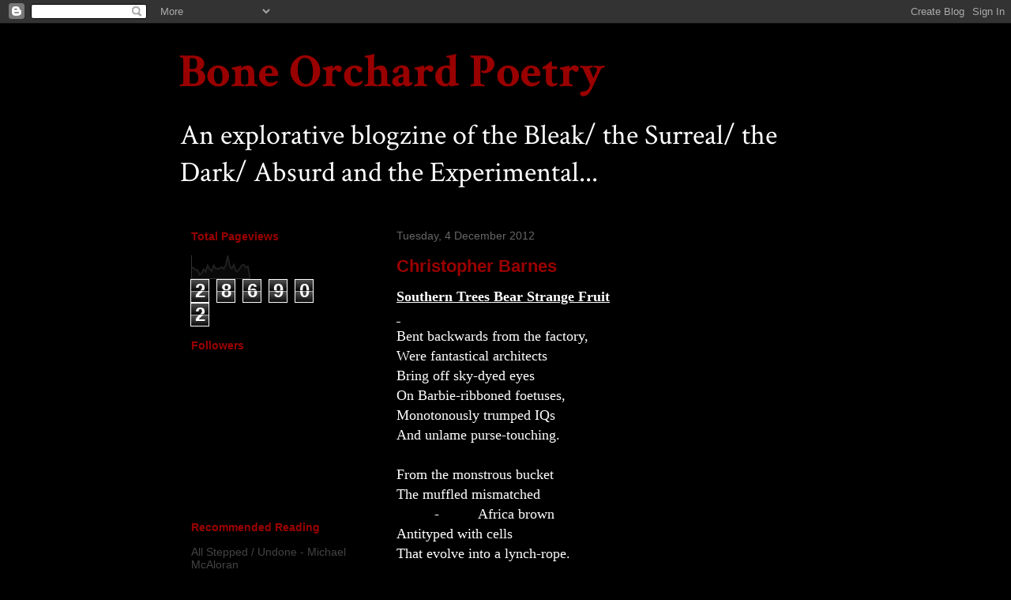

--- FILE ---
content_type: text/html; charset=UTF-8
request_url: http://boneorchardpoetry.blogspot.com/2012/12/christopher-barnes.html
body_size: 15215
content:
<!DOCTYPE html>
<html class='v2' dir='ltr' lang='en-GB'>
<head>
<link href='https://www.blogger.com/static/v1/widgets/4128112664-css_bundle_v2.css' rel='stylesheet' type='text/css'/>
<meta content='width=1100' name='viewport'/>
<meta content='text/html; charset=UTF-8' http-equiv='Content-Type'/>
<meta content='blogger' name='generator'/>
<link href='http://boneorchardpoetry.blogspot.com/favicon.ico' rel='icon' type='image/x-icon'/>
<link href='http://boneorchardpoetry.blogspot.com/2012/12/christopher-barnes.html' rel='canonical'/>
<link rel="alternate" type="application/atom+xml" title="Bone Orchard Poetry - Atom" href="http://boneorchardpoetry.blogspot.com/feeds/posts/default" />
<link rel="alternate" type="application/rss+xml" title="Bone Orchard Poetry - RSS" href="http://boneorchardpoetry.blogspot.com/feeds/posts/default?alt=rss" />
<link rel="service.post" type="application/atom+xml" title="Bone Orchard Poetry - Atom" href="https://www.blogger.com/feeds/685279960790837758/posts/default" />

<link rel="alternate" type="application/atom+xml" title="Bone Orchard Poetry - Atom" href="http://boneorchardpoetry.blogspot.com/feeds/4690471082196333512/comments/default" />
<!--Can't find substitution for tag [blog.ieCssRetrofitLinks]-->
<meta content='http://boneorchardpoetry.blogspot.com/2012/12/christopher-barnes.html' property='og:url'/>
<meta content='Christopher Barnes' property='og:title'/>
<meta content=' Southern Trees Bear Strange Fruit       Bent backwards from the factory,   Were fantastical architects   Bring off sky-dyed eyes   On Barbi...' property='og:description'/>
<title>Bone Orchard Poetry: Christopher Barnes</title>
<style type='text/css'>@font-face{font-family:'Crimson Text';font-style:normal;font-weight:400;font-display:swap;src:url(//fonts.gstatic.com/s/crimsontext/v19/wlp2gwHKFkZgtmSR3NB0oRJfYAhTIfFd3IhG.woff2)format('woff2');unicode-range:U+0102-0103,U+0110-0111,U+0128-0129,U+0168-0169,U+01A0-01A1,U+01AF-01B0,U+0300-0301,U+0303-0304,U+0308-0309,U+0323,U+0329,U+1EA0-1EF9,U+20AB;}@font-face{font-family:'Crimson Text';font-style:normal;font-weight:400;font-display:swap;src:url(//fonts.gstatic.com/s/crimsontext/v19/wlp2gwHKFkZgtmSR3NB0oRJfYQhTIfFd3IhG.woff2)format('woff2');unicode-range:U+0100-02BA,U+02BD-02C5,U+02C7-02CC,U+02CE-02D7,U+02DD-02FF,U+0304,U+0308,U+0329,U+1D00-1DBF,U+1E00-1E9F,U+1EF2-1EFF,U+2020,U+20A0-20AB,U+20AD-20C0,U+2113,U+2C60-2C7F,U+A720-A7FF;}@font-face{font-family:'Crimson Text';font-style:normal;font-weight:400;font-display:swap;src:url(//fonts.gstatic.com/s/crimsontext/v19/wlp2gwHKFkZgtmSR3NB0oRJfbwhTIfFd3A.woff2)format('woff2');unicode-range:U+0000-00FF,U+0131,U+0152-0153,U+02BB-02BC,U+02C6,U+02DA,U+02DC,U+0304,U+0308,U+0329,U+2000-206F,U+20AC,U+2122,U+2191,U+2193,U+2212,U+2215,U+FEFF,U+FFFD;}@font-face{font-family:'Crimson Text';font-style:normal;font-weight:700;font-display:swap;src:url(//fonts.gstatic.com/s/crimsontext/v19/wlppgwHKFkZgtmSR3NB0oRJX1C1GA9NQ9rJPf5Ku.woff2)format('woff2');unicode-range:U+0102-0103,U+0110-0111,U+0128-0129,U+0168-0169,U+01A0-01A1,U+01AF-01B0,U+0300-0301,U+0303-0304,U+0308-0309,U+0323,U+0329,U+1EA0-1EF9,U+20AB;}@font-face{font-family:'Crimson Text';font-style:normal;font-weight:700;font-display:swap;src:url(//fonts.gstatic.com/s/crimsontext/v19/wlppgwHKFkZgtmSR3NB0oRJX1C1GAtNQ9rJPf5Ku.woff2)format('woff2');unicode-range:U+0100-02BA,U+02BD-02C5,U+02C7-02CC,U+02CE-02D7,U+02DD-02FF,U+0304,U+0308,U+0329,U+1D00-1DBF,U+1E00-1E9F,U+1EF2-1EFF,U+2020,U+20A0-20AB,U+20AD-20C0,U+2113,U+2C60-2C7F,U+A720-A7FF;}@font-face{font-family:'Crimson Text';font-style:normal;font-weight:700;font-display:swap;src:url(//fonts.gstatic.com/s/crimsontext/v19/wlppgwHKFkZgtmSR3NB0oRJX1C1GDNNQ9rJPfw.woff2)format('woff2');unicode-range:U+0000-00FF,U+0131,U+0152-0153,U+02BB-02BC,U+02C6,U+02DA,U+02DC,U+0304,U+0308,U+0329,U+2000-206F,U+20AC,U+2122,U+2191,U+2193,U+2212,U+2215,U+FEFF,U+FFFD;}</style>
<style id='page-skin-1' type='text/css'><!--
/*
-----------------------------------------------
Blogger Template Style
Name:     Awesome Inc.
Designer: Tina Chen
URL:      tinachen.org
----------------------------------------------- */
/* Content
----------------------------------------------- */
body {
font: normal normal 13px Arial, Tahoma, Helvetica, FreeSans, sans-serif;
color: #ffffff;
background: #000000 none no-repeat scroll center center;
}
html body .content-outer {
min-width: 0;
max-width: 100%;
width: 100%;
}
a:link {
text-decoration: none;
color: #888888;
}
a:visited {
text-decoration: none;
color: #444444;
}
a:hover {
text-decoration: underline;
color: #cccccc;
}
.body-fauxcolumn-outer .cap-top {
position: absolute;
z-index: 1;
height: 276px;
width: 100%;
background: transparent none repeat-x scroll top left;
_background-image: none;
}
/* Columns
----------------------------------------------- */
.content-inner {
padding: 0;
}
.header-inner .section {
margin: 0 16px;
}
.tabs-inner .section {
margin: 0 16px;
}
.main-inner {
padding-top: 30px;
}
.main-inner .column-center-inner,
.main-inner .column-left-inner,
.main-inner .column-right-inner {
padding: 0 5px;
}
*+html body .main-inner .column-center-inner {
margin-top: -30px;
}
#layout .main-inner .column-center-inner {
margin-top: 0;
}
/* Header
----------------------------------------------- */
.header-outer {
margin: 0 0 0 0;
background: #000000 none repeat scroll 0 0;
}
.Header h1 {
font: normal bold 60px Crimson Text;
color: #990000;
text-shadow: 0 0 -1px #000000;
}
.Header h1 a {
color: #990000;
}
.Header .description {
font: normal normal 36px Crimson Text;
color: #ffffff;
}
.header-inner .Header .titlewrapper,
.header-inner .Header .descriptionwrapper {
padding-left: 0;
padding-right: 0;
margin-bottom: 0;
}
.header-inner .Header .titlewrapper {
padding-top: 22px;
}
/* Tabs
----------------------------------------------- */
.tabs-outer {
overflow: hidden;
position: relative;
background: #000000 none repeat scroll 0 0;
}
#layout .tabs-outer {
overflow: visible;
}
.tabs-cap-top, .tabs-cap-bottom {
position: absolute;
width: 100%;
border-top: 1px solid #000000;
}
.tabs-cap-bottom {
bottom: 0;
}
.tabs-inner .widget li a {
display: inline-block;
margin: 0;
padding: .6em 1.5em;
font: normal bold 14px Georgia, Utopia, 'Palatino Linotype', Palatino, serif;
color: #ffffff;
border-top: 1px solid #000000;
border-bottom: 1px solid #000000;
border-left: 1px solid #000000;
height: 16px;
line-height: 16px;
}
.tabs-inner .widget li:last-child a {
border-right: 1px solid #000000;
}
.tabs-inner .widget li.selected a, .tabs-inner .widget li a:hover {
background: #000000 none repeat-x scroll 0 -100px;
color: #ffffff;
}
/* Headings
----------------------------------------------- */
h2 {
font: normal bold 14px Arial, Tahoma, Helvetica, FreeSans, sans-serif;
color: #990000;
}
/* Widgets
----------------------------------------------- */
.main-inner .section {
margin: 0 27px;
padding: 0;
}
.main-inner .column-left-outer,
.main-inner .column-right-outer {
margin-top: 0;
}
#layout .main-inner .column-left-outer,
#layout .main-inner .column-right-outer {
margin-top: 0;
}
.main-inner .column-left-inner,
.main-inner .column-right-inner {
background: transparent none repeat 0 0;
-moz-box-shadow: 0 0 0 rgba(0, 0, 0, .2);
-webkit-box-shadow: 0 0 0 rgba(0, 0, 0, .2);
-goog-ms-box-shadow: 0 0 0 rgba(0, 0, 0, .2);
box-shadow: 0 0 0 rgba(0, 0, 0, .2);
-moz-border-radius: 0;
-webkit-border-radius: 0;
-goog-ms-border-radius: 0;
border-radius: 0;
}
#layout .main-inner .column-left-inner,
#layout .main-inner .column-right-inner {
margin-top: 0;
}
.sidebar .widget {
font: normal normal 14px Arial, Tahoma, Helvetica, FreeSans, sans-serif;
color: #ffffff;
}
.sidebar .widget a:link {
color: #444444;
}
.sidebar .widget a:visited {
color: #444444;
}
.sidebar .widget a:hover {
color: #cccccc;
}
.sidebar .widget h2 {
text-shadow: 0 0 -1px #000000;
}
.main-inner .widget {
background-color: #000000;
border: 1px solid #000000;
padding: 0 15px 15px;
margin: 20px -16px;
-moz-box-shadow: 0 0 0 rgba(0, 0, 0, .2);
-webkit-box-shadow: 0 0 0 rgba(0, 0, 0, .2);
-goog-ms-box-shadow: 0 0 0 rgba(0, 0, 0, .2);
box-shadow: 0 0 0 rgba(0, 0, 0, .2);
-moz-border-radius: 0;
-webkit-border-radius: 0;
-goog-ms-border-radius: 0;
border-radius: 0;
}
.main-inner .widget h2 {
margin: 0 -15px;
padding: .6em 15px .5em;
border-bottom: 1px solid #000000;
}
.footer-inner .widget h2 {
padding: 0 0 .4em;
border-bottom: 1px solid #000000;
}
.main-inner .widget h2 + div, .footer-inner .widget h2 + div {
border-top: 1px solid #000000;
padding-top: 8px;
}
.main-inner .widget .widget-content {
margin: 0 -15px;
padding: 7px 15px 0;
}
.main-inner .widget ul, .main-inner .widget #ArchiveList ul.flat {
margin: -8px -15px 0;
padding: 0;
list-style: none;
}
.main-inner .widget #ArchiveList {
margin: -8px 0 0;
}
.main-inner .widget ul li, .main-inner .widget #ArchiveList ul.flat li {
padding: .5em 15px;
text-indent: 0;
color: #666666;
border-top: 1px solid #000000;
border-bottom: 1px solid #000000;
}
.main-inner .widget #ArchiveList ul li {
padding-top: .25em;
padding-bottom: .25em;
}
.main-inner .widget ul li:first-child, .main-inner .widget #ArchiveList ul.flat li:first-child {
border-top: none;
}
.main-inner .widget ul li:last-child, .main-inner .widget #ArchiveList ul.flat li:last-child {
border-bottom: none;
}
.post-body {
position: relative;
}
.main-inner .widget .post-body ul {
padding: 0 2.5em;
margin: .5em 0;
list-style: disc;
}
.main-inner .widget .post-body ul li {
padding: 0.25em 0;
margin-bottom: .25em;
color: #ffffff;
border: none;
}
.footer-inner .widget ul {
padding: 0;
list-style: none;
}
.widget .zippy {
color: #666666;
}
/* Posts
----------------------------------------------- */
body .main-inner .Blog {
padding: 0;
margin-bottom: 1em;
background-color: transparent;
border: none;
-moz-box-shadow: 0 0 0 rgba(0, 0, 0, 0);
-webkit-box-shadow: 0 0 0 rgba(0, 0, 0, 0);
-goog-ms-box-shadow: 0 0 0 rgba(0, 0, 0, 0);
box-shadow: 0 0 0 rgba(0, 0, 0, 0);
}
.main-inner .section:last-child .Blog:last-child {
padding: 0;
margin-bottom: 1em;
}
.main-inner .widget h2.date-header {
margin: 0 -15px 1px;
padding: 0 0 0 0;
font: normal normal 14px Arial, Tahoma, Helvetica, FreeSans, sans-serif;
color: #666666;
background: transparent none no-repeat scroll top left;
border-top: 0 solid #222222;
border-bottom: 1px solid #000000;
-moz-border-radius-topleft: 0;
-moz-border-radius-topright: 0;
-webkit-border-top-left-radius: 0;
-webkit-border-top-right-radius: 0;
border-top-left-radius: 0;
border-top-right-radius: 0;
position: static;
bottom: 100%;
right: 15px;
text-shadow: 0 0 -1px #000000;
}
.main-inner .widget h2.date-header span {
font: normal normal 14px Arial, Tahoma, Helvetica, FreeSans, sans-serif;
display: block;
padding: .5em 15px;
border-left: 0 solid #222222;
border-right: 0 solid #222222;
}
.date-outer {
position: relative;
margin: 30px 0 20px;
padding: 0 15px;
background-color: #000000;
border: 1px solid #000000;
-moz-box-shadow: 0 0 0 rgba(0, 0, 0, .2);
-webkit-box-shadow: 0 0 0 rgba(0, 0, 0, .2);
-goog-ms-box-shadow: 0 0 0 rgba(0, 0, 0, .2);
box-shadow: 0 0 0 rgba(0, 0, 0, .2);
-moz-border-radius: 0;
-webkit-border-radius: 0;
-goog-ms-border-radius: 0;
border-radius: 0;
}
.date-outer:first-child {
margin-top: 0;
}
.date-outer:last-child {
margin-bottom: 20px;
-moz-border-radius-bottomleft: 0;
-moz-border-radius-bottomright: 0;
-webkit-border-bottom-left-radius: 0;
-webkit-border-bottom-right-radius: 0;
-goog-ms-border-bottom-left-radius: 0;
-goog-ms-border-bottom-right-radius: 0;
border-bottom-left-radius: 0;
border-bottom-right-radius: 0;
}
.date-posts {
margin: 0 -15px;
padding: 0 15px;
clear: both;
}
.post-outer, .inline-ad {
border-top: 1px solid #000000;
margin: 0 -15px;
padding: 15px 15px;
}
.post-outer {
padding-bottom: 10px;
}
.post-outer:first-child {
padding-top: 0;
border-top: none;
}
.post-outer:last-child, .inline-ad:last-child {
border-bottom: none;
}
.post-body {
position: relative;
}
.post-body img {
padding: 8px;
background: #222222;
border: 1px solid transparent;
-moz-box-shadow: 0 0 0 rgba(0, 0, 0, .2);
-webkit-box-shadow: 0 0 0 rgba(0, 0, 0, .2);
box-shadow: 0 0 0 rgba(0, 0, 0, .2);
-moz-border-radius: 0;
-webkit-border-radius: 0;
border-radius: 0;
}
h3.post-title, h4 {
font: normal bold 22px Arial, Tahoma, Helvetica, FreeSans, sans-serif;
color: #990000;
}
h3.post-title a {
font: normal bold 22px Arial, Tahoma, Helvetica, FreeSans, sans-serif;
color: #990000;
}
h3.post-title a:hover {
color: #cccccc;
text-decoration: underline;
}
.post-header {
margin: 0 0 1em;
}
.post-body {
line-height: 1.4;
}
.post-outer h2 {
color: #ffffff;
}
.post-footer {
margin: 1.5em 0 0;
}
#blog-pager {
padding: 15px;
font-size: 120%;
background-color: #141414;
border: 1px solid #000000;
-moz-box-shadow: 0 0 0 rgba(0, 0, 0, .2);
-webkit-box-shadow: 0 0 0 rgba(0, 0, 0, .2);
-goog-ms-box-shadow: 0 0 0 rgba(0, 0, 0, .2);
box-shadow: 0 0 0 rgba(0, 0, 0, .2);
-moz-border-radius: 0;
-webkit-border-radius: 0;
-goog-ms-border-radius: 0;
border-radius: 0;
-moz-border-radius-topleft: 0;
-moz-border-radius-topright: 0;
-webkit-border-top-left-radius: 0;
-webkit-border-top-right-radius: 0;
-goog-ms-border-top-left-radius: 0;
-goog-ms-border-top-right-radius: 0;
border-top-left-radius: 0;
border-top-right-radius-topright: 0;
margin-top: 1em;
}
.blog-feeds, .post-feeds {
margin: 1em 0;
text-align: center;
color: #ffffff;
}
.blog-feeds a, .post-feeds a {
color: #990000;
}
.blog-feeds a:visited, .post-feeds a:visited {
color: #444444;
}
.blog-feeds a:hover, .post-feeds a:hover {
color: #cccccc;
}
.post-outer .comments {
margin-top: 2em;
}
/* Comments
----------------------------------------------- */
.comments .comments-content .icon.blog-author {
background-repeat: no-repeat;
background-image: url([data-uri]);
}
.comments .comments-content .loadmore a {
border-top: 1px solid #000000;
border-bottom: 1px solid #000000;
}
.comments .continue {
border-top: 2px solid #000000;
}
/* Footer
----------------------------------------------- */
.footer-outer {
margin: -0 0 -1px;
padding: 0 0 0;
color: #ffffff;
overflow: hidden;
}
.footer-fauxborder-left {
border-top: 1px solid #000000;
background: #141414 none repeat scroll 0 0;
-moz-box-shadow: 0 0 0 rgba(0, 0, 0, .2);
-webkit-box-shadow: 0 0 0 rgba(0, 0, 0, .2);
-goog-ms-box-shadow: 0 0 0 rgba(0, 0, 0, .2);
box-shadow: 0 0 0 rgba(0, 0, 0, .2);
margin: 0 -0;
}
/* Mobile
----------------------------------------------- */
body.mobile {
background-size: auto;
}
.mobile .body-fauxcolumn-outer {
background: transparent none repeat scroll top left;
}
*+html body.mobile .main-inner .column-center-inner {
margin-top: 0;
}
.mobile .main-inner .widget {
padding: 0 0 15px;
}
.mobile .main-inner .widget h2 + div,
.mobile .footer-inner .widget h2 + div {
border-top: none;
padding-top: 0;
}
.mobile .footer-inner .widget h2 {
padding: 0.5em 0;
border-bottom: none;
}
.mobile .main-inner .widget .widget-content {
margin: 0;
padding: 7px 0 0;
}
.mobile .main-inner .widget ul,
.mobile .main-inner .widget #ArchiveList ul.flat {
margin: 0 -15px 0;
}
.mobile .main-inner .widget h2.date-header {
right: 0;
}
.mobile .date-header span {
padding: 0.4em 0;
}
.mobile .date-outer:first-child {
margin-bottom: 0;
border: 1px solid #000000;
-moz-border-radius-topleft: 0;
-moz-border-radius-topright: 0;
-webkit-border-top-left-radius: 0;
-webkit-border-top-right-radius: 0;
-goog-ms-border-top-left-radius: 0;
-goog-ms-border-top-right-radius: 0;
border-top-left-radius: 0;
border-top-right-radius: 0;
}
.mobile .date-outer {
border-color: #000000;
border-width: 0 1px 1px;
}
.mobile .date-outer:last-child {
margin-bottom: 0;
}
.mobile .main-inner {
padding: 0;
}
.mobile .header-inner .section {
margin: 0;
}
.mobile .post-outer, .mobile .inline-ad {
padding: 5px 0;
}
.mobile .tabs-inner .section {
margin: 0 10px;
}
.mobile .main-inner .widget h2 {
margin: 0;
padding: 0;
}
.mobile .main-inner .widget h2.date-header span {
padding: 0;
}
.mobile .main-inner .widget .widget-content {
margin: 0;
padding: 7px 0 0;
}
.mobile #blog-pager {
border: 1px solid transparent;
background: #141414 none repeat scroll 0 0;
}
.mobile .main-inner .column-left-inner,
.mobile .main-inner .column-right-inner {
background: transparent none repeat 0 0;
-moz-box-shadow: none;
-webkit-box-shadow: none;
-goog-ms-box-shadow: none;
box-shadow: none;
}
.mobile .date-posts {
margin: 0;
padding: 0;
}
.mobile .footer-fauxborder-left {
margin: 0;
border-top: inherit;
}
.mobile .main-inner .section:last-child .Blog:last-child {
margin-bottom: 0;
}
.mobile-index-contents {
color: #ffffff;
}
.mobile .mobile-link-button {
background: #888888 none repeat scroll 0 0;
}
.mobile-link-button a:link, .mobile-link-button a:visited {
color: #ffffff;
}
.mobile .tabs-inner .PageList .widget-content {
background: transparent;
border-top: 1px solid;
border-color: #000000;
color: #ffffff;
}
.mobile .tabs-inner .PageList .widget-content .pagelist-arrow {
border-left: 1px solid #000000;
}

--></style>
<style id='template-skin-1' type='text/css'><!--
body {
min-width: 860px;
}
.content-outer, .content-fauxcolumn-outer, .region-inner {
min-width: 860px;
max-width: 860px;
_width: 860px;
}
.main-inner .columns {
padding-left: 260px;
padding-right: 0px;
}
.main-inner .fauxcolumn-center-outer {
left: 260px;
right: 0px;
/* IE6 does not respect left and right together */
_width: expression(this.parentNode.offsetWidth -
parseInt("260px") -
parseInt("0px") + 'px');
}
.main-inner .fauxcolumn-left-outer {
width: 260px;
}
.main-inner .fauxcolumn-right-outer {
width: 0px;
}
.main-inner .column-left-outer {
width: 260px;
right: 100%;
margin-left: -260px;
}
.main-inner .column-right-outer {
width: 0px;
margin-right: -0px;
}
#layout {
min-width: 0;
}
#layout .content-outer {
min-width: 0;
width: 800px;
}
#layout .region-inner {
min-width: 0;
width: auto;
}
body#layout div.add_widget {
padding: 8px;
}
body#layout div.add_widget a {
margin-left: 32px;
}
--></style>
<link href='https://www.blogger.com/dyn-css/authorization.css?targetBlogID=685279960790837758&amp;zx=6e52607d-707a-4ad1-b819-5976e74f9f4b' media='none' onload='if(media!=&#39;all&#39;)media=&#39;all&#39;' rel='stylesheet'/><noscript><link href='https://www.blogger.com/dyn-css/authorization.css?targetBlogID=685279960790837758&amp;zx=6e52607d-707a-4ad1-b819-5976e74f9f4b' rel='stylesheet'/></noscript>
<meta name='google-adsense-platform-account' content='ca-host-pub-1556223355139109'/>
<meta name='google-adsense-platform-domain' content='blogspot.com'/>

</head>
<body class='loading variant-dark'>
<div class='navbar section' id='navbar' name='Navbar'><div class='widget Navbar' data-version='1' id='Navbar1'><script type="text/javascript">
    function setAttributeOnload(object, attribute, val) {
      if(window.addEventListener) {
        window.addEventListener('load',
          function(){ object[attribute] = val; }, false);
      } else {
        window.attachEvent('onload', function(){ object[attribute] = val; });
      }
    }
  </script>
<div id="navbar-iframe-container"></div>
<script type="text/javascript" src="https://apis.google.com/js/platform.js"></script>
<script type="text/javascript">
      gapi.load("gapi.iframes:gapi.iframes.style.bubble", function() {
        if (gapi.iframes && gapi.iframes.getContext) {
          gapi.iframes.getContext().openChild({
              url: 'https://www.blogger.com/navbar/685279960790837758?po\x3d4690471082196333512\x26origin\x3dhttp://boneorchardpoetry.blogspot.com',
              where: document.getElementById("navbar-iframe-container"),
              id: "navbar-iframe"
          });
        }
      });
    </script><script type="text/javascript">
(function() {
var script = document.createElement('script');
script.type = 'text/javascript';
script.src = '//pagead2.googlesyndication.com/pagead/js/google_top_exp.js';
var head = document.getElementsByTagName('head')[0];
if (head) {
head.appendChild(script);
}})();
</script>
</div></div>
<div class='body-fauxcolumns'>
<div class='fauxcolumn-outer body-fauxcolumn-outer'>
<div class='cap-top'>
<div class='cap-left'></div>
<div class='cap-right'></div>
</div>
<div class='fauxborder-left'>
<div class='fauxborder-right'></div>
<div class='fauxcolumn-inner'>
</div>
</div>
<div class='cap-bottom'>
<div class='cap-left'></div>
<div class='cap-right'></div>
</div>
</div>
</div>
<div class='content'>
<div class='content-fauxcolumns'>
<div class='fauxcolumn-outer content-fauxcolumn-outer'>
<div class='cap-top'>
<div class='cap-left'></div>
<div class='cap-right'></div>
</div>
<div class='fauxborder-left'>
<div class='fauxborder-right'></div>
<div class='fauxcolumn-inner'>
</div>
</div>
<div class='cap-bottom'>
<div class='cap-left'></div>
<div class='cap-right'></div>
</div>
</div>
</div>
<div class='content-outer'>
<div class='content-cap-top cap-top'>
<div class='cap-left'></div>
<div class='cap-right'></div>
</div>
<div class='fauxborder-left content-fauxborder-left'>
<div class='fauxborder-right content-fauxborder-right'></div>
<div class='content-inner'>
<header>
<div class='header-outer'>
<div class='header-cap-top cap-top'>
<div class='cap-left'></div>
<div class='cap-right'></div>
</div>
<div class='fauxborder-left header-fauxborder-left'>
<div class='fauxborder-right header-fauxborder-right'></div>
<div class='region-inner header-inner'>
<div class='header section' id='header' name='Header'><div class='widget Header' data-version='1' id='Header1'>
<div id='header-inner'>
<div class='titlewrapper'>
<h1 class='title'>
<a href='http://boneorchardpoetry.blogspot.com/'>
Bone Orchard Poetry
</a>
</h1>
</div>
<div class='descriptionwrapper'>
<p class='description'><span>An explorative blogzine of the Bleak/ the Surreal/ the Dark/ Absurd and the Experimental...</span></p>
</div>
</div>
</div></div>
</div>
</div>
<div class='header-cap-bottom cap-bottom'>
<div class='cap-left'></div>
<div class='cap-right'></div>
</div>
</div>
</header>
<div class='tabs-outer'>
<div class='tabs-cap-top cap-top'>
<div class='cap-left'></div>
<div class='cap-right'></div>
</div>
<div class='fauxborder-left tabs-fauxborder-left'>
<div class='fauxborder-right tabs-fauxborder-right'></div>
<div class='region-inner tabs-inner'>
<div class='tabs section' id='crosscol' name='Cross-column'><div class='widget PageList' data-version='1' id='PageList1'>
<h2>Submission Guidelines</h2>
<div class='widget-content'>
<ul>
</ul>
<div class='clear'></div>
</div>
</div></div>
<div class='tabs no-items section' id='crosscol-overflow' name='Cross-Column 2'></div>
</div>
</div>
<div class='tabs-cap-bottom cap-bottom'>
<div class='cap-left'></div>
<div class='cap-right'></div>
</div>
</div>
<div class='main-outer'>
<div class='main-cap-top cap-top'>
<div class='cap-left'></div>
<div class='cap-right'></div>
</div>
<div class='fauxborder-left main-fauxborder-left'>
<div class='fauxborder-right main-fauxborder-right'></div>
<div class='region-inner main-inner'>
<div class='columns fauxcolumns'>
<div class='fauxcolumn-outer fauxcolumn-center-outer'>
<div class='cap-top'>
<div class='cap-left'></div>
<div class='cap-right'></div>
</div>
<div class='fauxborder-left'>
<div class='fauxborder-right'></div>
<div class='fauxcolumn-inner'>
</div>
</div>
<div class='cap-bottom'>
<div class='cap-left'></div>
<div class='cap-right'></div>
</div>
</div>
<div class='fauxcolumn-outer fauxcolumn-left-outer'>
<div class='cap-top'>
<div class='cap-left'></div>
<div class='cap-right'></div>
</div>
<div class='fauxborder-left'>
<div class='fauxborder-right'></div>
<div class='fauxcolumn-inner'>
</div>
</div>
<div class='cap-bottom'>
<div class='cap-left'></div>
<div class='cap-right'></div>
</div>
</div>
<div class='fauxcolumn-outer fauxcolumn-right-outer'>
<div class='cap-top'>
<div class='cap-left'></div>
<div class='cap-right'></div>
</div>
<div class='fauxborder-left'>
<div class='fauxborder-right'></div>
<div class='fauxcolumn-inner'>
</div>
</div>
<div class='cap-bottom'>
<div class='cap-left'></div>
<div class='cap-right'></div>
</div>
</div>
<!-- corrects IE6 width calculation -->
<div class='columns-inner'>
<div class='column-center-outer'>
<div class='column-center-inner'>
<div class='main section' id='main' name='Main'><div class='widget Blog' data-version='1' id='Blog1'>
<div class='blog-posts hfeed'>

          <div class="date-outer">
        
<h2 class='date-header'><span>Tuesday, 4 December 2012</span></h2>

          <div class="date-posts">
        
<div class='post-outer'>
<div class='post hentry uncustomized-post-template' itemprop='blogPost' itemscope='itemscope' itemtype='http://schema.org/BlogPosting'>
<meta content='685279960790837758' itemprop='blogId'/>
<meta content='4690471082196333512' itemprop='postId'/>
<a name='4690471082196333512'></a>
<h3 class='post-title entry-title' itemprop='name'>
Christopher Barnes
</h3>
<div class='post-header'>
<div class='post-header-line-1'></div>
</div>
<div class='post-body entry-content' id='post-body-4690471082196333512' itemprop='description articleBody'>
<div class="MsoNormal" style="margin: 0cm 0cm 0pt; text-align: justify;">
<span style="font-size: large;"><span style="font-family: Times,&quot;Times New Roman&quot;,serif;"><b><u><span>Southern Trees Bear Strange Fruit</span></u></b></span></span></div>
<div class="MsoNormal" style="margin: 0cm 0cm 0pt; text-align: justify;">
<span style="font-size: large;"><span style="font-family: Times,&quot;Times New Roman&quot;,serif;"><u><span><span style="text-decoration: none;">&nbsp;</span></span></u></span></span></div>
<div class="MsoNormal" style="margin: 0cm 0cm 0pt; text-align: justify;">
<span style="font-size: large;"><span style="font-family: Times,&quot;Times New Roman&quot;,serif;"><span>Bent backwards from the factory,</span></span></span></div>
<div class="MsoNormal" style="margin: 0cm 0cm 0pt; text-align: justify;">
<span style="font-size: large;"><span style="font-family: Times,&quot;Times New Roman&quot;,serif;"><span>Were fantastical architects</span></span></span></div>
<div class="MsoNormal" style="margin: 0cm 0cm 0pt; text-align: justify;">
<span style="font-size: large;"><span style="font-family: Times,&quot;Times New Roman&quot;,serif;"><span>Bring off sky-dyed eyes</span></span></span></div>
<div class="MsoNormal" style="margin: 0cm 0cm 0pt; text-align: justify;">
<span style="font-size: large;"><span style="font-family: Times,&quot;Times New Roman&quot;,serif;"><span>On Barbie-ribboned foetuses,</span></span></span></div>
<div class="MsoNormal" style="margin: 0cm 0cm 0pt; text-align: justify;">
<span style="font-size: large;"><span style="font-family: Times,&quot;Times New Roman&quot;,serif;"><span>Monotonously trumped IQs</span></span></span></div>
<div class="MsoNormal" style="margin: 0cm 0cm 0pt; text-align: justify;">
<span style="font-size: large;"><span style="font-family: Times,&quot;Times New Roman&quot;,serif;"><span>And unlame purse-touching.</span></span></span></div>
<div class="MsoNormal" style="margin: 0cm 0cm 0pt; text-align: justify;">
<span style="font-size: large;"><span style="font-family: Times,&quot;Times New Roman&quot;,serif;"><span>&nbsp;</span></span></span></div>
<div class="MsoNormal" style="margin: 0cm 0cm 0pt; text-align: justify;">
<span style="font-size: large;"><span style="font-family: Times,&quot;Times New Roman&quot;,serif;"><span>From the monstrous bucket</span></span></span></div>
<div class="MsoNormal" style="margin: 0cm 0cm 0pt; text-align: justify;">
<span style="font-size: large;"><span style="font-family: Times,&quot;Times New Roman&quot;,serif;"><span>The muffled mismatched</span></span></span></div>
<div class="MsoNormal" style="margin: 0cm 0cm 0pt 36pt; text-align: justify;">
<span style="font-size: large;"><span style="font-family: Times,&quot;Times New Roman&quot;,serif;"><span><span>-<span style="-moz-font-feature-settings: normal; -moz-font-language-override: normal; font-size-adjust: none; font-stretch: normal; font-style: normal; font-variant: normal; font-weight: normal; line-height: normal;">&nbsp;&nbsp;&nbsp;&nbsp;&nbsp;&nbsp;&nbsp;&nbsp;&nbsp; </span></span></span><span>Africa</span><span> brown</span></span></span></div>
<div class="MsoNormal" style="margin: 0cm 0cm 0pt; text-align: justify;">
<span style="font-size: large;"><span style="font-family: Times,&quot;Times New Roman&quot;,serif;"><span>Antityped with cells</span></span></span></div>
<div class="MsoNormal" style="margin: 0cm 0cm 0pt; text-align: justify;">
<span style="font-size: large;"><span style="font-family: Times,&quot;Times New Roman&quot;,serif;"><span>That evolve into a lynch-rope.</span></span></span></div>
<div class="MsoNormal" style="margin: 0cm 0cm 0pt; text-align: justify;">
<span style="font-size: large;"><span style="font-family: Times,&quot;Times New Roman&quot;,serif;"><span>&nbsp;</span></span></span></div>
<div class="MsoNormal" style="margin: 0cm 0cm 0pt; text-align: justify;">
<span style="font-size: large;"><span style="font-family: Times,&quot;Times New Roman&quot;,serif;"><b><u><span>&nbsp;</span></u></b></span></span></div>
<div class="MsoNormal" style="margin: 0cm 0cm 0pt; text-align: justify;">
<span style="font-size: large;"><span style="font-family: Times,&quot;Times New Roman&quot;,serif;"><b><u><span>Stunted</span></u></b></span></span></div>
<div class="MsoNormal" style="margin: 0cm 0cm 0pt; text-align: justify;">
<span style="font-size: large;"><span style="font-family: Times,&quot;Times New Roman&quot;,serif;"><u><span><span style="text-decoration: none;">&nbsp;</span></span></u></span></span></div>
<div class="MsoNormal" style="margin: 0cm 0cm 0pt; text-align: justify;">
<span style="font-size: large;"><span style="font-family: Times,&quot;Times New Roman&quot;,serif;"><span>Off guard our hands</span></span></span></div>
<div class="MsoNormal" style="margin: 0cm 0cm 0pt; text-align: justify;">
<span style="font-size: large;"><span style="font-family: Times,&quot;Times New Roman&quot;,serif;"><span>Dekinked to twiddle</span></span></span></div>
<div class="MsoNormal" style="margin: 0cm 0cm 0pt; text-align: justify;">
<span style="font-size: large;"><span style="font-family: Times,&quot;Times New Roman&quot;,serif;"><span>Expose warmth, skin to fingers.</span></span></span></div>
<div class="MsoNormal" style="margin: 0cm 0cm 0pt; text-align: justify;">
<span style="font-size: large;"><span style="font-family: Times,&quot;Times New Roman&quot;,serif;"><span>&nbsp;</span></span></span></div>
<div class="MsoNormal" style="margin: 0cm 0cm 0pt; text-align: justify;">
<span style="font-size: large;"><span style="font-family: Times,&quot;Times New Roman&quot;,serif;"><span>But you&#8217;re heart&#8217;s ectopic, fugitive</span></span></span></div>
<div class="MsoNormal" style="margin: 0cm 0cm 0pt; text-align: justify;">
<span style="font-size: large;"><span style="font-family: Times,&quot;Times New Roman&quot;,serif;"><span>In an Action Man&#8217;s air-pocket</span></span></span></div>
<div class="MsoNormal" style="margin: 0cm 0cm 0pt; text-align: justify;">
<span style="font-size: large;"><span style="font-family: Times,&quot;Times New Roman&quot;,serif;"><span>Of a body.</span></span></span></div>
<div class="MsoNormal" style="margin: 0cm 0cm 0pt; text-align: justify;">
<span style="font-size: large;"><span style="font-family: Times,&quot;Times New Roman&quot;,serif;"><span>&nbsp;</span></span></span></div>
<div class="MsoNormal" style="margin: 0cm 0cm 0pt; text-align: justify;">
<span style="font-size: large;"><span style="font-family: Times,&quot;Times New Roman&quot;,serif;"><span>I&#8217;m self-referenced thunder,</span></span></span></div>
<div class="MsoNormal" style="margin: 0cm 0cm 0pt; text-align: justify;">
<span style="font-size: large;"><span style="font-family: Times,&quot;Times New Roman&quot;,serif;"><span>A porcelain doll&#8217;s unsound mind.</span></span></span></div>
<div class="MsoNormal" style="margin: 0cm 0cm 0pt; text-align: justify;">
<span style="font-size: large;"><span style="font-family: Times,&quot;Times New Roman&quot;,serif;"><span>&nbsp;</span></span></span></div>
<div class="MsoNormal" style="margin: 0cm 0cm 0pt; text-align: justify;">
<span style="font-size: large;"><span style="font-family: Times,&quot;Times New Roman&quot;,serif;"><b><u><span>&nbsp;</span></u></b></span></span></div>
<div class="MsoNormal" style="margin: 0cm 0cm 0pt; text-align: justify;">
<span style="font-size: large;"><span style="font-family: Times,&quot;Times New Roman&quot;,serif;"><b><u><span>Poem For Father&#8217;s Day</span></u></b></span></span></div>
<div class="MsoNormal" style="margin: 0cm 0cm 0pt; text-align: justify;">
<span style="font-size: large;"><span style="font-family: Times,&quot;Times New Roman&quot;,serif;"><b><u><span><span style="text-decoration: none;">&nbsp;</span></span></u></b></span></span></div>
<div class="MsoNormal" style="margin: 0cm 0cm 0pt; text-align: justify;">
<span style="font-size: large;"><span style="font-family: Times,&quot;Times New Roman&quot;,serif;"><span>Without letup I&#8217;m petulant</span></span></span></div>
<div class="MsoNormal" style="margin: 0cm 0cm 0pt; text-align: justify;">
<span style="font-size: large;"><span style="font-family: Times,&quot;Times New Roman&quot;,serif;"><span>At not for the life of me cremating my parents.</span></span></span></div>
<div class="MsoNormal" style="margin: 0cm 0cm 0pt; text-align: justify;">
<span style="font-size: large;"><span style="font-family: Times,&quot;Times New Roman&quot;,serif;"><span>A warming lie-in-wait with gongs,</span></span></span></div>
<div class="MsoNormal" style="margin: 0cm 0cm 0pt; text-align: justify;">
<span style="font-size: large;"><span style="font-family: Times,&quot;Times New Roman&quot;,serif;"><span>Would have saved me.</span></span></span></div>
<div class="MsoNormal" style="margin: 0cm 0cm 0pt; text-align: justify;">
<span style="font-size: large;"><span style="font-family: Times,&quot;Times New Roman&quot;,serif;"><span>No ticklish squeeze</span></span></span></div>
<div class="MsoNormal" style="margin: 0cm 0cm 0pt; text-align: justify;">
<span style="font-size: large;"><span style="font-family: Times,&quot;Times New Roman&quot;,serif;"><span>Real coal fires</span></span></span></div>
<div class="MsoNormal" style="margin: 0cm 0cm 0pt; text-align: justify;">
<span style="font-size: large;"><span style="font-family: Times,&quot;Times New Roman&quot;,serif;"><span>To stoke the house down,</span></span></span></div>
<div class="MsoNormal" style="margin: 0cm 0cm 0pt; text-align: justify;">
<span style="font-size: large;"><span style="font-family: Times,&quot;Times New Roman&quot;,serif;"><span>In the future of being four.</span></span></span></div>
<div class="MsoNormal" style="margin: 0cm 0cm 0pt; text-align: justify;">
<span style="font-size: large;"><span style="font-family: Times,&quot;Times New Roman&quot;,serif;"><span>By the havoc of eight</span></span></span></div>
<div class="MsoNormal" style="margin: 0cm 0cm 0pt; text-align: justify;">
<span style="font-size: large;"><span style="font-family: Times,&quot;Times New Roman&quot;,serif;"><span>Their salt-rubbing was a grasping ulcer.</span></span></span></div>
<div class="MsoNormal" style="margin: 0cm 0cm 0pt; text-align: justify;">
<span style="font-size: large;"><span style="font-family: Times,&quot;Times New Roman&quot;,serif;"><span>&nbsp;</span></span></span></div>
<div class="MsoNormal" style="margin: 0cm 0cm 0pt; text-align: justify;">
<span style="font-size: large;"><span style="font-family: Times,&quot;Times New Roman&quot;,serif;"><span>This good-effect blond is still black.</span></span></span></div>
<div class="MsoNormal" style="margin: 0cm 0cm 0pt; text-align: justify;">
<span style="font-size: large;"><span style="font-family: Times,&quot;Times New Roman&quot;,serif;"><span>Smoulder cigarette.</span></span></span></div>
<div class="MsoNormal" style="margin: 0cm 0cm 0pt; text-align: justify;">
<span style="font-size: large;"><span style="font-family: Times,&quot;Times New Roman&quot;,serif;"><span>A soured crackle haunts the room.</span></span></span></div>
<div class="MsoNormal" style="margin: 0cm 0cm 0pt; text-align: justify;">
<span style="font-size: large;"><span style="font-family: Times,&quot;Times New Roman&quot;,serif;"><span>&nbsp;</span></span></span></div>
<h1 style="margin: 0cm 0cm 0pt;">
<span style="font-size: large;"><span style="font-family: Times,&quot;Times New Roman&quot;,serif;"><u>&nbsp;</u></span></span></h1>
<h1 style="margin: 0cm 0cm 0pt;">
<span style="font-size: large;"><span style="font-family: Times,&quot;Times New Roman&quot;,serif;"><u>Clone</u></span></span></h1>
<div class="MsoNormal" style="margin: 0cm 0cm 0pt;">
<span style="font-size: large;"><span style="font-family: Times,&quot;Times New Roman&quot;,serif;">&nbsp;</span></span></div>
<div class="MsoNormal" style="margin: 0cm 0cm 0pt;">
<span style="font-size: large;"><span style="font-family: Times,&quot;Times New Roman&quot;,serif;">Necessity infers me introducing you:</span></span></div>
<div class="MsoNormal" style="margin: 0cm 0cm 0pt;">
<span style="font-size: large;"><span style="font-family: Times,&quot;Times New Roman&quot;,serif;">Gemini, alter ego,</span></span></div>
<div class="MsoNormal" style="margin: 0cm 0cm 0pt;">
<span style="font-size: large;"><span style="font-family: Times,&quot;Times New Roman&quot;,serif;">Impersonation must recoil</span></span></div>
<div class="MsoNormal" style="margin: 0cm 0cm 0pt;">
<span style="font-size: large;"><span style="font-family: Times,&quot;Times New Roman&quot;,serif;">To run a peep sizing me.</span></span></div>
<div class="MsoNormal" style="margin: 0cm 0cm 0pt;">
<span style="font-size: large;"><span style="font-family: Times,&quot;Times New Roman&quot;,serif;">I outpost sun,</span></span></div>
<div class="MsoNormal" style="margin: 0cm 0cm 0pt;">
<span style="font-size: large;"><span style="font-family: Times,&quot;Times New Roman&quot;,serif;">You disk moon.</span></span></div>
<div class="MsoNormal" style="margin: 0cm 0cm 0pt;">
<span style="font-size: large;"><span style="font-family: Times,&quot;Times New Roman&quot;,serif;">Planets or atoms profile</span></span></div>
<div class="MsoNormal" style="margin: 0cm 0cm 0pt;">
<span style="font-size: large;"><span style="font-family: Times,&quot;Times New Roman&quot;,serif;">Embossed with branches and bumps.</span></span></div>
<div class="MsoNormal" style="margin: 0cm 0cm 0pt;">
<span style="font-size: large;"><span style="font-family: Times,&quot;Times New Roman&quot;,serif;">&nbsp;</span></span></div>
<div class="MsoNormal" style="margin: 0cm 0cm 0pt;">
<span style="font-size: large;"><span style="font-family: Times,&quot;Times New Roman&quot;,serif;">We&#8217;re dynamics of the coincident skin.</span></span></div>
<div class="MsoNormal" style="margin: 0cm 0cm 0pt;">
<span style="font-size: large;"><span style="font-family: Times,&quot;Times New Roman&quot;,serif;">Do brain spheres parallel?</span></span></div>
<div class="MsoNormal" style="margin: 0cm 0cm 0pt;">
<span style="font-size: large;"><span style="font-family: Times,&quot;Times New Roman&quot;,serif;">&nbsp;</span></span></div>
<div class="MsoNormal" style="margin: 0cm 0cm 0pt;">
<span style="font-size: large;"><span style="font-family: Times,&quot;Times New Roman&quot;,serif;">Made aliens by static,</span></span></div>
<div class="MsoNormal" style="margin: 0cm 0cm 0pt;">
<span style="font-size: large;"><span style="font-family: Times,&quot;Times New Roman&quot;,serif;">Distinct pulses, hand in hand.</span></span></div>
<div class="MsoNormal" style="margin: 0cm 0cm 0pt; text-align: justify;">
<span style="font-size: large;"><span style="font-family: Times,&quot;Times New Roman&quot;,serif;"><span>&nbsp;</span></span></span></div>
<div class="MsoNormal" style="margin: 0cm 0cm 0pt; text-align: justify;">
<span style="font-size: large;"><span style="font-family: Times,&quot;Times New Roman&quot;,serif;"><span>&nbsp;</span></span></span></div>
<h1 style="margin: 0cm 0cm 0pt;">
<span style="font-size: large;"><span style="font-family: Times,&quot;Times New Roman&quot;,serif;"><u>Letting Go</u></span></span></h1>
<div class="MsoNormal" style="margin: 0cm 0cm 0pt;">
<span style="font-size: large;"><span style="font-family: Times,&quot;Times New Roman&quot;,serif;">&nbsp;</span></span></div>
<div class="MsoNormal" style="margin: 0cm 0cm 0pt;">
<span style="font-size: large;"><span style="font-family: Times,&quot;Times New Roman&quot;,serif;">Dawn&#8217;s look had dissolving views,</span></span></div>
<div class="MsoNormal" style="margin: 0cm 0cm 0pt;">
<span style="font-size: large;"><span style="font-family: Times,&quot;Times New Roman&quot;,serif;">Disownment of an evasive trace.</span></span></div>
<div class="MsoNormal" style="margin: 0cm 0cm 0pt;">
<span style="font-size: large;"><span style="font-family: Times,&quot;Times New Roman&quot;,serif;">Oxytocin* unpinked her arm</span></span></div>
<div class="MsoNormal" style="margin: 0cm 0cm 0pt 36pt;">
<span style="font-size: large;"><span style="font-family: Times,&quot;Times New Roman&quot;,serif;">-<span style="-moz-font-feature-settings: normal; -moz-font-language-override: normal; font-size-adjust: none; font-stretch: normal; font-style: normal; font-variant: normal; font-weight: normal; line-height: normal;">&nbsp;&nbsp;&nbsp;&nbsp;&nbsp;&nbsp;&nbsp;&nbsp;&nbsp; </span>The foetus should expect a pyre.</span></span></div>
<div class="MsoNormal" style="margin: 0cm 0cm 0pt;">
<span style="font-size: large;"><span style="font-family: Times,&quot;Times New Roman&quot;,serif;">&nbsp;</span></span></div>
<div class="MsoNormal" style="margin: 0cm 0cm 0pt;">
<span style="font-size: large;"><span style="font-family: Times,&quot;Times New Roman&quot;,serif;">She deflates the doorbell</span></span></div>
<div class="MsoNormal" style="margin: 0cm 0cm 0pt;">
<span style="font-size: large;"><span style="font-family: Times,&quot;Times New Roman&quot;,serif;">Emboxed by the transom,</span></span></div>
<div class="MsoNormal" style="margin: 0cm 0cm 0pt;">
<span style="font-size: large;"><span style="font-family: Times,&quot;Times New Roman&quot;,serif;">Soft-nothinged as breath catches fill themselves.</span></span></div>
<div class="MsoNormal" style="margin: 0cm 0cm 0pt;">
<span style="font-size: large;"><span style="font-family: Times,&quot;Times New Roman&quot;,serif;">&nbsp;</span></span></div>
<div class="MsoNormal" style="margin: 0cm 0cm 0pt;">
<span style="font-size: large;"><span style="font-family: Times,&quot;Times New Roman&quot;,serif;">In balled-up hand writing, &#8220;Dear Sam,&#8221;</span></span></div>
<div class="MsoNormal" style="margin: 0cm 0cm 0pt;">
<span style="font-size: large;"><span style="font-family: Times,&quot;Times New Roman&quot;,serif;">Shoved kerbward</span></span></div>
<div class="MsoNormal" style="margin: 0cm 0cm 0pt;">
<span style="font-size: large;"><span style="font-family: Times,&quot;Times New Roman&quot;,serif;">Rolls to a girlish-days doll&#8230;</span></span></div>
<div class="MsoNormal" style="margin: 0cm 0cm 0pt;">
<span style="font-size: large;"><span style="font-family: Times,&quot;Times New Roman&quot;,serif;">&nbsp;</span></span></div>
<div class="MsoNormal" style="margin: 0cm 0cm 0pt;">
<span style="font-size: large;"><span style="font-family: Times,&quot;Times New Roman&quot;,serif;">&nbsp;</span></span></div>
<span style="font-size: large;"><span style="font-family: Times,&quot;Times New Roman&quot;,serif;">*drug that induces an abortion</span></span>
<div style='clear: both;'></div>
</div>
<div class='post-footer'>
<div class='post-footer-line post-footer-line-1'>
<span class='post-author vcard'>
Posted by
<span class='fn' itemprop='author' itemscope='itemscope' itemtype='http://schema.org/Person'>
<span itemprop='name'>Bone Orchard Poetry</span>
</span>
</span>
<span class='post-timestamp'>
at
<meta content='http://boneorchardpoetry.blogspot.com/2012/12/christopher-barnes.html' itemprop='url'/>
<a class='timestamp-link' href='http://boneorchardpoetry.blogspot.com/2012/12/christopher-barnes.html' rel='bookmark' title='permanent link'><abbr class='published' itemprop='datePublished' title='2012-12-04T05:18:00-08:00'>05:18</abbr></a>
</span>
<span class='post-comment-link'>
</span>
<span class='post-icons'>
<span class='item-control blog-admin pid-1365703523'>
<a href='https://www.blogger.com/post-edit.g?blogID=685279960790837758&postID=4690471082196333512&from=pencil' title='Edit Post'>
<img alt='' class='icon-action' height='18' src='https://resources.blogblog.com/img/icon18_edit_allbkg.gif' width='18'/>
</a>
</span>
</span>
<div class='post-share-buttons goog-inline-block'>
<a class='goog-inline-block share-button sb-email' href='https://www.blogger.com/share-post.g?blogID=685279960790837758&postID=4690471082196333512&target=email' target='_blank' title='Email This'><span class='share-button-link-text'>Email This</span></a><a class='goog-inline-block share-button sb-blog' href='https://www.blogger.com/share-post.g?blogID=685279960790837758&postID=4690471082196333512&target=blog' onclick='window.open(this.href, "_blank", "height=270,width=475"); return false;' target='_blank' title='BlogThis!'><span class='share-button-link-text'>BlogThis!</span></a><a class='goog-inline-block share-button sb-twitter' href='https://www.blogger.com/share-post.g?blogID=685279960790837758&postID=4690471082196333512&target=twitter' target='_blank' title='Share to X'><span class='share-button-link-text'>Share to X</span></a><a class='goog-inline-block share-button sb-facebook' href='https://www.blogger.com/share-post.g?blogID=685279960790837758&postID=4690471082196333512&target=facebook' onclick='window.open(this.href, "_blank", "height=430,width=640"); return false;' target='_blank' title='Share to Facebook'><span class='share-button-link-text'>Share to Facebook</span></a><a class='goog-inline-block share-button sb-pinterest' href='https://www.blogger.com/share-post.g?blogID=685279960790837758&postID=4690471082196333512&target=pinterest' target='_blank' title='Share to Pinterest'><span class='share-button-link-text'>Share to Pinterest</span></a>
</div>
</div>
<div class='post-footer-line post-footer-line-2'>
<span class='post-labels'>
Labels:
<a href='http://boneorchardpoetry.blogspot.com/search/label/Christopher%20Barnes' rel='tag'>Christopher Barnes</a>
</span>
</div>
<div class='post-footer-line post-footer-line-3'>
<span class='post-location'>
</span>
</div>
</div>
</div>
<div class='comments' id='comments'>
<a name='comments'></a>
<h4>No comments:</h4>
<div id='Blog1_comments-block-wrapper'>
<dl class='avatar-comment-indent' id='comments-block'>
</dl>
</div>
<p class='comment-footer'>
<div class='comment-form'>
<a name='comment-form'></a>
<h4 id='comment-post-message'>Post a Comment</h4>
<p>
</p>
<a href='https://www.blogger.com/comment/frame/685279960790837758?po=4690471082196333512&hl=en-GB&saa=85391&origin=http://boneorchardpoetry.blogspot.com' id='comment-editor-src'></a>
<iframe allowtransparency='true' class='blogger-iframe-colorize blogger-comment-from-post' frameborder='0' height='410px' id='comment-editor' name='comment-editor' src='' width='100%'></iframe>
<script src='https://www.blogger.com/static/v1/jsbin/2841073395-comment_from_post_iframe.js' type='text/javascript'></script>
<script type='text/javascript'>
      BLOG_CMT_createIframe('https://www.blogger.com/rpc_relay.html');
    </script>
</div>
</p>
</div>
</div>

        </div></div>
      
</div>
<div class='blog-pager' id='blog-pager'>
<span id='blog-pager-newer-link'>
<a class='blog-pager-newer-link' href='http://boneorchardpoetry.blogspot.com/2012/12/kit-fryatt_4.html' id='Blog1_blog-pager-newer-link' title='Newer Post'>Newer Post</a>
</span>
<span id='blog-pager-older-link'>
<a class='blog-pager-older-link' href='http://boneorchardpoetry.blogspot.com/2012/12/carolyn-srygley-moore.html' id='Blog1_blog-pager-older-link' title='Older Post'>Older Post</a>
</span>
<a class='home-link' href='http://boneorchardpoetry.blogspot.com/'>Home</a>
</div>
<div class='clear'></div>
<div class='post-feeds'>
<div class='feed-links'>
Subscribe to:
<a class='feed-link' href='http://boneorchardpoetry.blogspot.com/feeds/4690471082196333512/comments/default' target='_blank' type='application/atom+xml'>Post Comments (Atom)</a>
</div>
</div>
</div></div>
</div>
</div>
<div class='column-left-outer'>
<div class='column-left-inner'>
<aside>
<div class='sidebar section' id='sidebar-left-1'><div class='widget Stats' data-version='1' id='Stats1'>
<h2>Total Pageviews</h2>
<div class='widget-content'>
<div id='Stats1_content' style='display: none;'>
<script src='https://www.gstatic.com/charts/loader.js' type='text/javascript'></script>
<span id='Stats1_sparklinespan' style='display:inline-block; width:75px; height:30px'></span>
<span class='counter-wrapper graph-counter-wrapper' id='Stats1_totalCount'>
</span>
<div class='clear'></div>
</div>
</div>
</div>
<div class='widget Followers' data-version='1' id='Followers1'>
<h2 class='title'>Followers</h2>
<div class='widget-content'>
<div id='Followers1-wrapper'>
<div style='margin-right:2px;'>
<div><script type="text/javascript" src="https://apis.google.com/js/platform.js"></script>
<div id="followers-iframe-container"></div>
<script type="text/javascript">
    window.followersIframe = null;
    function followersIframeOpen(url) {
      gapi.load("gapi.iframes", function() {
        if (gapi.iframes && gapi.iframes.getContext) {
          window.followersIframe = gapi.iframes.getContext().openChild({
            url: url,
            where: document.getElementById("followers-iframe-container"),
            messageHandlersFilter: gapi.iframes.CROSS_ORIGIN_IFRAMES_FILTER,
            messageHandlers: {
              '_ready': function(obj) {
                window.followersIframe.getIframeEl().height = obj.height;
              },
              'reset': function() {
                window.followersIframe.close();
                followersIframeOpen("https://www.blogger.com/followers/frame/685279960790837758?colors\x3dCgt0cmFuc3BhcmVudBILdHJhbnNwYXJlbnQaByNmZmZmZmYiByM4ODg4ODgqByMwMDAwMDAyByM5OTAwMDA6ByNmZmZmZmZCByM4ODg4ODhKByM2NjY2NjZSByM4ODg4ODhaC3RyYW5zcGFyZW50\x26pageSize\x3d21\x26hl\x3den-GB\x26origin\x3dhttp://boneorchardpoetry.blogspot.com");
              },
              'open': function(url) {
                window.followersIframe.close();
                followersIframeOpen(url);
              }
            }
          });
        }
      });
    }
    followersIframeOpen("https://www.blogger.com/followers/frame/685279960790837758?colors\x3dCgt0cmFuc3BhcmVudBILdHJhbnNwYXJlbnQaByNmZmZmZmYiByM4ODg4ODgqByMwMDAwMDAyByM5OTAwMDA6ByNmZmZmZmZCByM4ODg4ODhKByM2NjY2NjZSByM4ODg4ODhaC3RyYW5zcGFyZW50\x26pageSize\x3d21\x26hl\x3den-GB\x26origin\x3dhttp://boneorchardpoetry.blogspot.com");
  </script></div>
</div>
</div>
<div class='clear'></div>
</div>
</div><div class='widget LinkList' data-version='1' id='LinkList1'>
<h2>Recommended Reading</h2>
<div class='widget-content'>
<ul>
<li><a href='http://www.paraphiliamagazine.com/allsteppedundone.html'>All Stepped / Undone - Michael McAloran</a></li>
<li><a href='http://press.crisischronicles.com/2013/02/09/bodyvoiceskevinreid.aspx'>Body Voices- Kevin Reid</a></li>
<li><a href='http://www.erbacce-press.com/#/gillian-prew/4549780099'>Disconnections- Gillian Prew</a></li>
<li><a href='http://www.amazon.com/From-Stone-Running-Heller-Levinson/dp/0983707952'>From Stone This Running-Heller Levinson</a></li>
<li><a href='http://www.amazon.com/gp/product/0981184421'>Hellbound- David McLean</a></li>
<li><a href='http://www.paraphiliamagazine.com/indamageseasons.html'>In Damage Seasons- Michael Mc Aloran</a></li>
<li><a href='http://www.lulu.com/product/paperback/in-the-broken-things/16270563'>In the Broken Things- Gillian Prew</a></li>
<li><a href='http://www.amazon.com/Iron/dp/1926860136/ref=sr_1_sc_1?s=books&ie=UTF8&qid=1354043981&sr=1-1-spell&keywords=zarina+zabriski'>Iron- Zarina Zabrisky</a></li>
<li><a href='http://www.amazon.com/Laughing-at-Funerals-David-McLean/dp/0981184456/ref=sr_1_1?s=books&ie=UTF8&qid=1353331032&sr=1-1&keywords=david+mclean+laughing+at+funerals'>Laughing At Funerals-David McLean</a></li>
<li><a href='https://www.createspace.com/3795345'>Mercedes Webb-Pullman- Numerella Dreaming</a></li>
<li><a href='http://www.paraphiliamagazine.com/nobodywantstogotoheaven.html'>Nobody Wants To Go To Heaven...But Everbody Wants To Die - David McLean</a></li>
<li><a href='http://camelsaloonbookstore.blogspot.com/2012/01/peering-into-sun-luis-cuauhtemoc.html'>Peering Into The Sun- Luis Cuauhtemoc Berriozabal</a></li>
<li><a href='http://www.shearsman.com/shop/shop.php?action=full&id=450'>Rain Down Can- Kit Fryatt</a></li>
<li><a href='http://www.bookdepository.co.uk/Sacred-Parodies-Collection-Poems-Serena-Wilcox/9780956657954'>Sacred Paraodies- Serena Wilcox</a></li>
<li><a href='http://www.lulu.com/shop/virgogray-press/sinister-splashplay/paperback/product-20228872.html'>Sinister Splashplay- David Scott Pointer</a></li>
<li><a href='http://alt-current.com/pp/pp_item.html#songs_for_oblivion'>Songs For Oblivion- Luis Cuauhtemoc Berriozabal</a></li>
<li><a href='http://www.bookdepository.co.uk/Eyes-Man-Dom-Gabrielli/9780956103819'>The Eyes of a Man- Dom Gabrielli</a></li>
<li><a href='http://www.erbacce-press.com/#/petra-whiteley/4551474468'>The Liquid Metropolis- Petra Whiteley</a></li>
<li><a href='https://sites.google.com/a/lapwingpublications.com/lapwing-store/michael-mc-alora'>The Non Herein- Michael Mc Aloran</a></li>
<li><a href='http://www.bookdepository.co.uk/Parallel-Body-Dom-Gabrielli/9780956103857'>The Parallel Body- Dom Gabrielli</a></li>
<li><a href='https://sites.google.com/a/lapwingpublications.com/lapwing-store/gillian-prew'>Throats Full of Graves- Gillian Prew</a></li>
<li><a href='http://press.crisischronicles.com/2012/06/02/white-vases---by-john-swain-cc26.aspx'>White Vases- John Swain</a></li>
<li><a href='http://www.amazon.com/Never-Wholes-Other-Stories-ebook/dp/B0079MNYSW/ref=sr_1_1?ie=UTF8&qid=1338317758&sr=8-1'>You Never Die In Wholes And Other Stories-Kyle Hemmings</a></li>
<li><a href='http://www.amazon.com/impress-C-V-Auchterlonie/dp/0985129336/ref=sr_1_fkmr1_1?s=books&ie=UTF8&qid=1356783058&sr=1-1-fkmr1&keywords=CV+Auchterlonie'>impress- C.V Auchterlonie</a></li>
<li><a href='http://corruptpress.net/?q=node%2F48'>turn push / turn pull- Kit Fryatt</a></li>
</ul>
<div class='clear'></div>
</div>
</div><div class='widget BlogList' data-version='1' id='BlogList1'>
<h2 class='title'>Blogs, etc...</h2>
<div class='widget-content'>
<div class='blog-list-container' id='BlogList1_container'>
<ul id='BlogList1_blogs'>
<li style='display: block;'>
<div class='blog-icon'>
</div>
<div class='blog-content'>
<div class='blog-title'>
<a href='https://mcaloranmichael.blogspot.com/' target='_blank'>
Abattoir Whispers</a>
</div>
<div class='item-content'>
<div class='item-thumbnail'>
<a href='https://mcaloranmichael.blogspot.com/' target='_blank'>
<img alt='' border='0' height='72' src='https://blogger.googleusercontent.com/img/b/R29vZ2xl/AVvXsEglELdEFb7XGZM6tN1Qmz9NrE2782pT2a1ACs2mK5NAlw8ghU_aGRWwPrD9F57heCDYsy4RuYEmI39c5gpmfblwWgnqWcHUfohMebJZMgKhwlAzmJaPaTcLdGOSQSKZUAQxdNzMXBAqHGpiHsGWqAUqFnHEwwjGMFMehtFV_cjf1HGmRXyyRCsPHwieiA8/s72-w640-h476-c/74ec85c2-f9b7-4afd-8e78-c6742c492113.jpg' width='72'/>
</a>
</div>
<span class='item-title'>
<a href='https://mcaloranmichael.blogspot.com/2025/11/in-vibrate-realm-now-available-from.html' target='_blank'>
'in vibrate realm', now available from Incunabula Media
</a>
</span>
</div>
</div>
<div style='clear: both;'></div>
</li>
<li style='display: block;'>
<div class='blog-icon'>
</div>
<div class='blog-content'>
<div class='blog-title'>
<a href='https://mourningabortion.blogspot.com/' target='_blank'>
AUTOEROTIC ELEGIES</a>
</div>
<div class='item-content'>
<div class='item-thumbnail'>
<a href='https://mourningabortion.blogspot.com/' target='_blank'>
<img alt='' border='0' height='72' src='https://1.bp.blogspot.com/-vpRDYm1-E_M/XuEa58Y6U8I/AAAAAAAAyiw/L2aow0ki9NMDzHcxuj1N1mOyFhdeZW49QCK4BGAsYHg/s72-c/pig%2Bcorrespondence%2Bcover.jpg' width='72'/>
</a>
</div>
<span class='item-title'>
<a href='https://mourningabortion.blogspot.com/2020/06/pig-correspondence-new-collection-of.html' target='_blank'>
"pig correspondence", A New Collection of Poems
</a>
</span>
</div>
</div>
<div style='clear: both;'></div>
</li>
<li style='display: block;'>
<div class='blog-icon'>
</div>
<div class='blog-content'>
<div class='blog-title'>
<a href='http://www.ammosexbarbiturates.com/' target='_blank'>
Ammunition, Sex &amp; Barbiturates</a>
</div>
<div class='item-content'>
<div class='item-thumbnail'>
<a href='http://www.ammosexbarbiturates.com/' target='_blank'>
<img alt='' border='0' height='72' src='https://blogger.googleusercontent.com/img/b/R29vZ2xl/AVvXsEjAgfu_O6YEZIxhBphyC1uDMHz6rrOQUI5n4YVsfofg-M1o9ry_bquqWOHdzb1H-tSWSjJ_ihYNlzEr-eMru1pqN599IWDhlCfzAwwGG-10OfNYArGszRcL-zcjMVEfgZr9OjgG1f1warS_/s72-c/ENNUIPOSTER.jpg' width='72'/>
</a>
</div>
<span class='item-title'>
<a href='http://www.ammosexbarbiturates.com/2016/01/blog-post.html' target='_blank'>
</a>
</span>
</div>
</div>
<div style='clear: both;'></div>
</li>
<li style='display: block;'>
<div class='blog-icon'>
</div>
<div class='blog-content'>
<div class='blog-title'>
<a href='http://boneorchardpress.blogspot.com/' target='_blank'>
Bone Orchard Press</a>
</div>
<div class='item-content'>
<span class='item-title'>
<a href='http://boneorchardpress.blogspot.com/2014/11/attributes-michael-mc-aloran.html' target='_blank'>
Attributes--Michael Mc Aloran
</a>
</span>
</div>
</div>
<div style='clear: both;'></div>
</li>
<li style='display: block;'>
<div class='blog-icon'>
</div>
<div class='blog-content'>
<div class='blog-title'>
<a href='http://proudspotsandsolitudes.wordpress.com/feed/' target='_blank'>
proud spots and solitudes</a>
</div>
<div class='item-content'>
<span class='item-title'>
<!--Can't find substitution for tag [item.itemTitle]-->
</span>
</div>
</div>
<div style='clear: both;'></div>
</li>
<li style='display: block;'>
<div class='blog-icon'>
</div>
<div class='blog-content'>
<div class='blog-title'>
<a href='http://oneirosbooks.wordpress.com/feed/' target='_blank'>
oneirosbooks</a>
</div>
<div class='item-content'>
<span class='item-title'>
<!--Can't find substitution for tag [item.itemTitle]-->
</span>
</div>
</div>
<div style='clear: both;'></div>
</li>
<li style='display: block;'>
<div class='blog-icon'>
</div>
<div class='blog-content'>
<div class='blog-title'>
<a href='http://gillianprew.com/feed/' target='_blank'>
GILLIAN PREW</a>
</div>
<div class='item-content'>
<span class='item-title'>
<!--Can't find substitution for tag [item.itemTitle]-->
</span>
</div>
</div>
<div style='clear: both;'></div>
</li>
</ul>
<div class='clear'></div>
</div>
</div>
</div><div class='widget HTML' data-version='1' id='HTML1'>
<h2 class='title'>Duotrope</h2>
<div class='widget-content'>
<a href=http://www.duotrope.com/index.aspx><img src=http://www.duotrope.com/images/linkto/listedat_12060_white.gif border=0 width=120 height=60 alt="Listed at Duotrope" /></a>
</div>
<div class='clear'></div>
</div><div class='widget BlogArchive' data-version='1' id='BlogArchive1'>
<h2>Blog Archive</h2>
<div class='widget-content'>
<div id='ArchiveList'>
<div id='BlogArchive1_ArchiveList'>
<ul class='hierarchy'>
<li class='archivedate expanded'>
<a class='toggle' href='javascript:void(0)'>
<span class='zippy toggle-open'>

        &#9660;&#160;
      
</span>
</a>
<a class='post-count-link' href='http://boneorchardpoetry.blogspot.com/2012/'>
2012
</a>
<span class='post-count' dir='ltr'>(218)</span>
<ul class='hierarchy'>
<li class='archivedate collapsed'>
<a class='toggle' href='javascript:void(0)'>
<span class='zippy'>

        &#9658;&#160;
      
</span>
</a>
<a class='post-count-link' href='http://boneorchardpoetry.blogspot.com/2012/01/'>
January
</a>
<span class='post-count' dir='ltr'>(21)</span>
</li>
</ul>
<ul class='hierarchy'>
<li class='archivedate collapsed'>
<a class='toggle' href='javascript:void(0)'>
<span class='zippy'>

        &#9658;&#160;
      
</span>
</a>
<a class='post-count-link' href='http://boneorchardpoetry.blogspot.com/2012/02/'>
February
</a>
<span class='post-count' dir='ltr'>(31)</span>
</li>
</ul>
<ul class='hierarchy'>
<li class='archivedate collapsed'>
<a class='toggle' href='javascript:void(0)'>
<span class='zippy'>

        &#9658;&#160;
      
</span>
</a>
<a class='post-count-link' href='http://boneorchardpoetry.blogspot.com/2012/03/'>
March
</a>
<span class='post-count' dir='ltr'>(19)</span>
</li>
</ul>
<ul class='hierarchy'>
<li class='archivedate collapsed'>
<a class='toggle' href='javascript:void(0)'>
<span class='zippy'>

        &#9658;&#160;
      
</span>
</a>
<a class='post-count-link' href='http://boneorchardpoetry.blogspot.com/2012/04/'>
April
</a>
<span class='post-count' dir='ltr'>(18)</span>
</li>
</ul>
<ul class='hierarchy'>
<li class='archivedate collapsed'>
<a class='toggle' href='javascript:void(0)'>
<span class='zippy'>

        &#9658;&#160;
      
</span>
</a>
<a class='post-count-link' href='http://boneorchardpoetry.blogspot.com/2012/05/'>
May
</a>
<span class='post-count' dir='ltr'>(20)</span>
</li>
</ul>
<ul class='hierarchy'>
<li class='archivedate collapsed'>
<a class='toggle' href='javascript:void(0)'>
<span class='zippy'>

        &#9658;&#160;
      
</span>
</a>
<a class='post-count-link' href='http://boneorchardpoetry.blogspot.com/2012/06/'>
June
</a>
<span class='post-count' dir='ltr'>(18)</span>
</li>
</ul>
<ul class='hierarchy'>
<li class='archivedate collapsed'>
<a class='toggle' href='javascript:void(0)'>
<span class='zippy'>

        &#9658;&#160;
      
</span>
</a>
<a class='post-count-link' href='http://boneorchardpoetry.blogspot.com/2012/07/'>
July
</a>
<span class='post-count' dir='ltr'>(5)</span>
</li>
</ul>
<ul class='hierarchy'>
<li class='archivedate collapsed'>
<a class='toggle' href='javascript:void(0)'>
<span class='zippy'>

        &#9658;&#160;
      
</span>
</a>
<a class='post-count-link' href='http://boneorchardpoetry.blogspot.com/2012/09/'>
September
</a>
<span class='post-count' dir='ltr'>(14)</span>
</li>
</ul>
<ul class='hierarchy'>
<li class='archivedate collapsed'>
<a class='toggle' href='javascript:void(0)'>
<span class='zippy'>

        &#9658;&#160;
      
</span>
</a>
<a class='post-count-link' href='http://boneorchardpoetry.blogspot.com/2012/10/'>
October
</a>
<span class='post-count' dir='ltr'>(19)</span>
</li>
</ul>
<ul class='hierarchy'>
<li class='archivedate collapsed'>
<a class='toggle' href='javascript:void(0)'>
<span class='zippy'>

        &#9658;&#160;
      
</span>
</a>
<a class='post-count-link' href='http://boneorchardpoetry.blogspot.com/2012/11/'>
November
</a>
<span class='post-count' dir='ltr'>(31)</span>
</li>
</ul>
<ul class='hierarchy'>
<li class='archivedate expanded'>
<a class='toggle' href='javascript:void(0)'>
<span class='zippy toggle-open'>

        &#9660;&#160;
      
</span>
</a>
<a class='post-count-link' href='http://boneorchardpoetry.blogspot.com/2012/12/'>
December
</a>
<span class='post-count' dir='ltr'>(22)</span>
<ul class='posts'>
<li><a href='http://boneorchardpoetry.blogspot.com/2012/12/serena-wilcox.html'>Serena Wilcox</a></li>
<li><a href='http://boneorchardpoetry.blogspot.com/2012/12/neil-ellman.html'>Neil Ellman</a></li>
<li><a href='http://boneorchardpoetry.blogspot.com/2012/12/carolyn-srygley-moore.html'>Carolyn Srygley-Moore</a></li>
<li><a href='http://boneorchardpoetry.blogspot.com/2012/12/christopher-barnes.html'>Christopher Barnes</a></li>
<li><a href='http://boneorchardpoetry.blogspot.com/2012/12/kit-fryatt_4.html'>Kit Fryatt</a></li>
<li><a href='http://boneorchardpoetry.blogspot.com/2012/12/anthony-seidman.html'>Anthony Seidman</a></li>
<li><a href='http://boneorchardpoetry.blogspot.com/2012/12/david-mclean.html'>David McLean</a></li>
<li><a href='http://boneorchardpoetry.blogspot.com/2012/12/david-wheatley.html'>David Wheatley</a></li>
<li><a href='http://boneorchardpoetry.blogspot.com/2012/12/craig-podmore.html'>Craig Podmore</a></li>
<li><a href='http://boneorchardpoetry.blogspot.com/2012/12/katherine-maccue.html'>Katherine MacCue</a></li>
<li><a href='http://boneorchardpoetry.blogspot.com/2012/12/dom-gabrielli.html'>Dom Gabrielli</a></li>
<li><a href='http://boneorchardpoetry.blogspot.com/2012/12/peter-marra.html'>Peter Marra</a></li>
<li><a href='http://boneorchardpoetry.blogspot.com/2012/12/craig-podmore_16.html'>Craig Podmore</a></li>
<li><a href='http://boneorchardpoetry.blogspot.com/2012/12/craig-podmore_2537.html'>Craig Podmore</a></li>
<li><a href='http://boneorchardpoetry.blogspot.com/2012/12/chris-murray_5961.html'>Chris Murray</a></li>
<li><a href='http://boneorchardpoetry.blogspot.com/2012/12/shari-caplan.html'>Shari Caplan</a></li>
<li><a href='http://boneorchardpoetry.blogspot.com/2012/12/gillian-prew.html'>Gillian Prew</a></li>
<li><a href='http://boneorchardpoetry.blogspot.com/2012/12/sam-ledger.html'>Sam Ledger</a></li>
<li><a href='http://boneorchardpoetry.blogspot.com/2012/12/andrew-ruzkowski.html'>Andrew Ruzkowski</a></li>
<li><a href='http://boneorchardpoetry.blogspot.com/2012/12/john-w-sexton.html'>John W. Sexton</a></li>
<li><a href='http://boneorchardpoetry.blogspot.com/2012/12/zarina-zabrisky.html'>Zarina Zabrisky</a></li>
<li><a href='http://boneorchardpoetry.blogspot.com/2012/12/the-non-herein-michael-mc-aloran.html'>The Non Herein- Michael Mc Aloran Reviewed by Zari...</a></li>
</ul>
</li>
</ul>
</li>
</ul>
<ul class='hierarchy'>
<li class='archivedate collapsed'>
<a class='toggle' href='javascript:void(0)'>
<span class='zippy'>

        &#9658;&#160;
      
</span>
</a>
<a class='post-count-link' href='http://boneorchardpoetry.blogspot.com/2013/'>
2013
</a>
<span class='post-count' dir='ltr'>(38)</span>
<ul class='hierarchy'>
<li class='archivedate collapsed'>
<a class='toggle' href='javascript:void(0)'>
<span class='zippy'>

        &#9658;&#160;
      
</span>
</a>
<a class='post-count-link' href='http://boneorchardpoetry.blogspot.com/2013/01/'>
January
</a>
<span class='post-count' dir='ltr'>(21)</span>
</li>
</ul>
<ul class='hierarchy'>
<li class='archivedate collapsed'>
<a class='toggle' href='javascript:void(0)'>
<span class='zippy'>

        &#9658;&#160;
      
</span>
</a>
<a class='post-count-link' href='http://boneorchardpoetry.blogspot.com/2013/02/'>
February
</a>
<span class='post-count' dir='ltr'>(6)</span>
</li>
</ul>
<ul class='hierarchy'>
<li class='archivedate collapsed'>
<a class='toggle' href='javascript:void(0)'>
<span class='zippy'>

        &#9658;&#160;
      
</span>
</a>
<a class='post-count-link' href='http://boneorchardpoetry.blogspot.com/2013/04/'>
April
</a>
<span class='post-count' dir='ltr'>(1)</span>
</li>
</ul>
<ul class='hierarchy'>
<li class='archivedate collapsed'>
<a class='toggle' href='javascript:void(0)'>
<span class='zippy'>

        &#9658;&#160;
      
</span>
</a>
<a class='post-count-link' href='http://boneorchardpoetry.blogspot.com/2013/05/'>
May
</a>
<span class='post-count' dir='ltr'>(2)</span>
</li>
</ul>
<ul class='hierarchy'>
<li class='archivedate collapsed'>
<a class='toggle' href='javascript:void(0)'>
<span class='zippy'>

        &#9658;&#160;
      
</span>
</a>
<a class='post-count-link' href='http://boneorchardpoetry.blogspot.com/2013/06/'>
June
</a>
<span class='post-count' dir='ltr'>(4)</span>
</li>
</ul>
<ul class='hierarchy'>
<li class='archivedate collapsed'>
<a class='toggle' href='javascript:void(0)'>
<span class='zippy'>

        &#9658;&#160;
      
</span>
</a>
<a class='post-count-link' href='http://boneorchardpoetry.blogspot.com/2013/07/'>
July
</a>
<span class='post-count' dir='ltr'>(4)</span>
</li>
</ul>
</li>
</ul>
<ul class='hierarchy'>
<li class='archivedate collapsed'>
<a class='toggle' href='javascript:void(0)'>
<span class='zippy'>

        &#9658;&#160;
      
</span>
</a>
<a class='post-count-link' href='http://boneorchardpoetry.blogspot.com/2014/'>
2014
</a>
<span class='post-count' dir='ltr'>(95)</span>
<ul class='hierarchy'>
<li class='archivedate collapsed'>
<a class='toggle' href='javascript:void(0)'>
<span class='zippy'>

        &#9658;&#160;
      
</span>
</a>
<a class='post-count-link' href='http://boneorchardpoetry.blogspot.com/2014/01/'>
January
</a>
<span class='post-count' dir='ltr'>(1)</span>
</li>
</ul>
<ul class='hierarchy'>
<li class='archivedate collapsed'>
<a class='toggle' href='javascript:void(0)'>
<span class='zippy'>

        &#9658;&#160;
      
</span>
</a>
<a class='post-count-link' href='http://boneorchardpoetry.blogspot.com/2014/02/'>
February
</a>
<span class='post-count' dir='ltr'>(7)</span>
</li>
</ul>
<ul class='hierarchy'>
<li class='archivedate collapsed'>
<a class='toggle' href='javascript:void(0)'>
<span class='zippy'>

        &#9658;&#160;
      
</span>
</a>
<a class='post-count-link' href='http://boneorchardpoetry.blogspot.com/2014/03/'>
March
</a>
<span class='post-count' dir='ltr'>(22)</span>
</li>
</ul>
<ul class='hierarchy'>
<li class='archivedate collapsed'>
<a class='toggle' href='javascript:void(0)'>
<span class='zippy'>

        &#9658;&#160;
      
</span>
</a>
<a class='post-count-link' href='http://boneorchardpoetry.blogspot.com/2014/04/'>
April
</a>
<span class='post-count' dir='ltr'>(18)</span>
</li>
</ul>
<ul class='hierarchy'>
<li class='archivedate collapsed'>
<a class='toggle' href='javascript:void(0)'>
<span class='zippy'>

        &#9658;&#160;
      
</span>
</a>
<a class='post-count-link' href='http://boneorchardpoetry.blogspot.com/2014/05/'>
May
</a>
<span class='post-count' dir='ltr'>(18)</span>
</li>
</ul>
<ul class='hierarchy'>
<li class='archivedate collapsed'>
<a class='toggle' href='javascript:void(0)'>
<span class='zippy'>

        &#9658;&#160;
      
</span>
</a>
<a class='post-count-link' href='http://boneorchardpoetry.blogspot.com/2014/06/'>
June
</a>
<span class='post-count' dir='ltr'>(17)</span>
</li>
</ul>
<ul class='hierarchy'>
<li class='archivedate collapsed'>
<a class='toggle' href='javascript:void(0)'>
<span class='zippy'>

        &#9658;&#160;
      
</span>
</a>
<a class='post-count-link' href='http://boneorchardpoetry.blogspot.com/2014/07/'>
July
</a>
<span class='post-count' dir='ltr'>(11)</span>
</li>
</ul>
<ul class='hierarchy'>
<li class='archivedate collapsed'>
<a class='toggle' href='javascript:void(0)'>
<span class='zippy'>

        &#9658;&#160;
      
</span>
</a>
<a class='post-count-link' href='http://boneorchardpoetry.blogspot.com/2014/11/'>
November
</a>
<span class='post-count' dir='ltr'>(1)</span>
</li>
</ul>
</li>
</ul>
</div>
</div>
<div class='clear'></div>
</div>
</div></div>
</aside>
</div>
</div>
<div class='column-right-outer'>
<div class='column-right-inner'>
<aside>
</aside>
</div>
</div>
</div>
<div style='clear: both'></div>
<!-- columns -->
</div>
<!-- main -->
</div>
</div>
<div class='main-cap-bottom cap-bottom'>
<div class='cap-left'></div>
<div class='cap-right'></div>
</div>
</div>
<footer>
<div class='footer-outer'>
<div class='footer-cap-top cap-top'>
<div class='cap-left'></div>
<div class='cap-right'></div>
</div>
<div class='fauxborder-left footer-fauxborder-left'>
<div class='fauxborder-right footer-fauxborder-right'></div>
<div class='region-inner footer-inner'>
<div class='foot no-items section' id='footer-1'></div>
<table border='0' cellpadding='0' cellspacing='0' class='section-columns columns-2'>
<tbody>
<tr>
<td class='first columns-cell'>
<div class='foot section' id='footer-2-1'><div class='widget Image' data-version='1' id='Image2'>
<div class='widget-content'>
<img alt='' height='286' id='Image2_img' src='https://blogger.googleusercontent.com/img/b/R29vZ2xl/AVvXsEi0eauQDEJFu6cxMKFrzSAw-kgYm74YG2k_qxpZNzeAe8MpSL5OHflesx6lqosyT_JU4BOPxOEzN_N6vdTJtZhgQ-7Q6tEt2MHwicTi-i8xFE8U-IBd6KnBIYGLW4-H4vyqbUnpk_YmUGI/s379/img071.jpg' width='379'/>
<br/>
</div>
<div class='clear'></div>
</div></div>
</td>
<td class='columns-cell'>
<div class='foot section' id='footer-2-2'><div class='widget Image' data-version='1' id='Image1'>
<div class='widget-content'>
<img alt='' height='286' id='Image1_img' src='https://blogger.googleusercontent.com/img/b/R29vZ2xl/AVvXsEhSH5hTeA55VaXd5K4R_AFR4kqmSuTlbN1zHTIbHe401nQfvUEEFp8o_ag4G2Gb9yOi6YgqnHx3FHRCd5cZRCokii2W7UtzhbC9EHrXcBcPpTkxMk8NMw26iT-cVmU5330V9mjGmEN-hsg/s379/img071.jpg' width='379'/>
<br/>
</div>
<div class='clear'></div>
</div></div>
</td>
</tr>
</tbody>
</table>
<!-- outside of the include in order to lock Attribution widget -->
<div class='foot section' id='footer-3' name='Footer'><div class='widget Attribution' data-version='1' id='Attribution1'>
<div class='widget-content' style='text-align: center;'>
Awesome Inc. theme. Powered by <a href='https://www.blogger.com' target='_blank'>Blogger</a>.
</div>
<div class='clear'></div>
</div></div>
</div>
</div>
<div class='footer-cap-bottom cap-bottom'>
<div class='cap-left'></div>
<div class='cap-right'></div>
</div>
</div>
</footer>
<!-- content -->
</div>
</div>
<div class='content-cap-bottom cap-bottom'>
<div class='cap-left'></div>
<div class='cap-right'></div>
</div>
</div>
</div>
<script type='text/javascript'>
    window.setTimeout(function() {
        document.body.className = document.body.className.replace('loading', '');
      }, 10);
  </script>

<script type="text/javascript" src="https://www.blogger.com/static/v1/widgets/1601900224-widgets.js"></script>
<script type='text/javascript'>
window['__wavt'] = 'AOuZoY6-Y18ibUQqh7ijoovMSKFcBRZijg:1762822064249';_WidgetManager._Init('//www.blogger.com/rearrange?blogID\x3d685279960790837758','//boneorchardpoetry.blogspot.com/2012/12/christopher-barnes.html','685279960790837758');
_WidgetManager._SetDataContext([{'name': 'blog', 'data': {'blogId': '685279960790837758', 'title': 'Bone Orchard Poetry', 'url': 'http://boneorchardpoetry.blogspot.com/2012/12/christopher-barnes.html', 'canonicalUrl': 'http://boneorchardpoetry.blogspot.com/2012/12/christopher-barnes.html', 'homepageUrl': 'http://boneorchardpoetry.blogspot.com/', 'searchUrl': 'http://boneorchardpoetry.blogspot.com/search', 'canonicalHomepageUrl': 'http://boneorchardpoetry.blogspot.com/', 'blogspotFaviconUrl': 'http://boneorchardpoetry.blogspot.com/favicon.ico', 'bloggerUrl': 'https://www.blogger.com', 'hasCustomDomain': false, 'httpsEnabled': true, 'enabledCommentProfileImages': true, 'gPlusViewType': 'FILTERED_POSTMOD', 'adultContent': false, 'analyticsAccountNumber': '', 'encoding': 'UTF-8', 'locale': 'en-GB', 'localeUnderscoreDelimited': 'en_gb', 'languageDirection': 'ltr', 'isPrivate': false, 'isMobile': false, 'isMobileRequest': false, 'mobileClass': '', 'isPrivateBlog': false, 'isDynamicViewsAvailable': true, 'feedLinks': '\x3clink rel\x3d\x22alternate\x22 type\x3d\x22application/atom+xml\x22 title\x3d\x22Bone Orchard Poetry - Atom\x22 href\x3d\x22http://boneorchardpoetry.blogspot.com/feeds/posts/default\x22 /\x3e\n\x3clink rel\x3d\x22alternate\x22 type\x3d\x22application/rss+xml\x22 title\x3d\x22Bone Orchard Poetry - RSS\x22 href\x3d\x22http://boneorchardpoetry.blogspot.com/feeds/posts/default?alt\x3drss\x22 /\x3e\n\x3clink rel\x3d\x22service.post\x22 type\x3d\x22application/atom+xml\x22 title\x3d\x22Bone Orchard Poetry - Atom\x22 href\x3d\x22https://www.blogger.com/feeds/685279960790837758/posts/default\x22 /\x3e\n\n\x3clink rel\x3d\x22alternate\x22 type\x3d\x22application/atom+xml\x22 title\x3d\x22Bone Orchard Poetry - Atom\x22 href\x3d\x22http://boneorchardpoetry.blogspot.com/feeds/4690471082196333512/comments/default\x22 /\x3e\n', 'meTag': '', 'adsenseHostId': 'ca-host-pub-1556223355139109', 'adsenseHasAds': false, 'adsenseAutoAds': false, 'boqCommentIframeForm': true, 'loginRedirectParam': '', 'view': '', 'dynamicViewsCommentsSrc': '//www.blogblog.com/dynamicviews/4224c15c4e7c9321/js/comments.js', 'dynamicViewsScriptSrc': '//www.blogblog.com/dynamicviews/770d92d3e627db34', 'plusOneApiSrc': 'https://apis.google.com/js/platform.js', 'disableGComments': true, 'interstitialAccepted': false, 'sharing': {'platforms': [{'name': 'Get link', 'key': 'link', 'shareMessage': 'Get link', 'target': ''}, {'name': 'Facebook', 'key': 'facebook', 'shareMessage': 'Share to Facebook', 'target': 'facebook'}, {'name': 'BlogThis!', 'key': 'blogThis', 'shareMessage': 'BlogThis!', 'target': 'blog'}, {'name': 'X', 'key': 'twitter', 'shareMessage': 'Share to X', 'target': 'twitter'}, {'name': 'Pinterest', 'key': 'pinterest', 'shareMessage': 'Share to Pinterest', 'target': 'pinterest'}, {'name': 'Email', 'key': 'email', 'shareMessage': 'Email', 'target': 'email'}], 'disableGooglePlus': true, 'googlePlusShareButtonWidth': 0, 'googlePlusBootstrap': '\x3cscript type\x3d\x22text/javascript\x22\x3ewindow.___gcfg \x3d {\x27lang\x27: \x27en_GB\x27};\x3c/script\x3e'}, 'hasCustomJumpLinkMessage': false, 'jumpLinkMessage': 'Read more', 'pageType': 'item', 'postId': '4690471082196333512', 'pageName': 'Christopher Barnes', 'pageTitle': 'Bone Orchard Poetry: Christopher Barnes'}}, {'name': 'features', 'data': {}}, {'name': 'messages', 'data': {'edit': 'Edit', 'linkCopiedToClipboard': 'Link copied to clipboard', 'ok': 'Ok', 'postLink': 'Post link'}}, {'name': 'template', 'data': {'name': 'Awesome Inc.', 'localizedName': 'Awesome Inc.', 'isResponsive': false, 'isAlternateRendering': false, 'isCustom': false, 'variant': 'dark', 'variantId': 'dark'}}, {'name': 'view', 'data': {'classic': {'name': 'classic', 'url': '?view\x3dclassic'}, 'flipcard': {'name': 'flipcard', 'url': '?view\x3dflipcard'}, 'magazine': {'name': 'magazine', 'url': '?view\x3dmagazine'}, 'mosaic': {'name': 'mosaic', 'url': '?view\x3dmosaic'}, 'sidebar': {'name': 'sidebar', 'url': '?view\x3dsidebar'}, 'snapshot': {'name': 'snapshot', 'url': '?view\x3dsnapshot'}, 'timeslide': {'name': 'timeslide', 'url': '?view\x3dtimeslide'}, 'isMobile': false, 'title': 'Christopher Barnes', 'description': ' Southern Trees Bear Strange Fruit   \xa0   Bent backwards from the factory,   Were fantastical architects   Bring off sky-dyed eyes   On Barbi...', 'url': 'http://boneorchardpoetry.blogspot.com/2012/12/christopher-barnes.html', 'type': 'item', 'isSingleItem': true, 'isMultipleItems': false, 'isError': false, 'isPage': false, 'isPost': true, 'isHomepage': false, 'isArchive': false, 'isLabelSearch': false, 'postId': 4690471082196333512}}]);
_WidgetManager._RegisterWidget('_NavbarView', new _WidgetInfo('Navbar1', 'navbar', document.getElementById('Navbar1'), {}, 'displayModeFull'));
_WidgetManager._RegisterWidget('_HeaderView', new _WidgetInfo('Header1', 'header', document.getElementById('Header1'), {}, 'displayModeFull'));
_WidgetManager._RegisterWidget('_PageListView', new _WidgetInfo('PageList1', 'crosscol', document.getElementById('PageList1'), {'title': 'Submission Guidelines', 'links': [], 'mobile': false, 'showPlaceholder': true, 'hasCurrentPage': false}, 'displayModeFull'));
_WidgetManager._RegisterWidget('_BlogView', new _WidgetInfo('Blog1', 'main', document.getElementById('Blog1'), {'cmtInteractionsEnabled': false, 'lightboxEnabled': true, 'lightboxModuleUrl': 'https://www.blogger.com/static/v1/jsbin/2798768744-lbx__en_gb.js', 'lightboxCssUrl': 'https://www.blogger.com/static/v1/v-css/828616780-lightbox_bundle.css'}, 'displayModeFull'));
_WidgetManager._RegisterWidget('_StatsView', new _WidgetInfo('Stats1', 'sidebar-left-1', document.getElementById('Stats1'), {'title': 'Total Pageviews', 'showGraphicalCounter': true, 'showAnimatedCounter': false, 'showSparkline': true, 'statsUrl': '//boneorchardpoetry.blogspot.com/b/stats?style\x3dBLACK_TRANSPARENT\x26timeRange\x3dALL_TIME\x26token\x3dAPq4FmA0uBIkissJp-SjjVVvk0IGnOUynMEoth5Tz5Cz82e8aXqIAWF1gb1Rcr8SFaVK-4U5P2s7hDnH82ogYajEVBpNzOiWng'}, 'displayModeFull'));
_WidgetManager._RegisterWidget('_FollowersView', new _WidgetInfo('Followers1', 'sidebar-left-1', document.getElementById('Followers1'), {}, 'displayModeFull'));
_WidgetManager._RegisterWidget('_LinkListView', new _WidgetInfo('LinkList1', 'sidebar-left-1', document.getElementById('LinkList1'), {}, 'displayModeFull'));
_WidgetManager._RegisterWidget('_BlogListView', new _WidgetInfo('BlogList1', 'sidebar-left-1', document.getElementById('BlogList1'), {'numItemsToShow': 0, 'totalItems': 7}, 'displayModeFull'));
_WidgetManager._RegisterWidget('_HTMLView', new _WidgetInfo('HTML1', 'sidebar-left-1', document.getElementById('HTML1'), {}, 'displayModeFull'));
_WidgetManager._RegisterWidget('_BlogArchiveView', new _WidgetInfo('BlogArchive1', 'sidebar-left-1', document.getElementById('BlogArchive1'), {'languageDirection': 'ltr', 'loadingMessage': 'Loading\x26hellip;'}, 'displayModeFull'));
_WidgetManager._RegisterWidget('_ImageView', new _WidgetInfo('Image2', 'footer-2-1', document.getElementById('Image2'), {'resize': false}, 'displayModeFull'));
_WidgetManager._RegisterWidget('_ImageView', new _WidgetInfo('Image1', 'footer-2-2', document.getElementById('Image1'), {'resize': false}, 'displayModeFull'));
_WidgetManager._RegisterWidget('_AttributionView', new _WidgetInfo('Attribution1', 'footer-3', document.getElementById('Attribution1'), {}, 'displayModeFull'));
</script>
</body>
</html>

--- FILE ---
content_type: text/html; charset=UTF-8
request_url: http://boneorchardpoetry.blogspot.com/b/stats?style=BLACK_TRANSPARENT&timeRange=ALL_TIME&token=APq4FmA0uBIkissJp-SjjVVvk0IGnOUynMEoth5Tz5Cz82e8aXqIAWF1gb1Rcr8SFaVK-4U5P2s7hDnH82ogYajEVBpNzOiWng
body_size: 262
content:
{"total":286902,"sparklineOptions":{"backgroundColor":{"fillOpacity":0.1,"fill":"#000000"},"series":[{"areaOpacity":0.3,"color":"#202020"}]},"sparklineData":[[0,47],[1,44],[2,36],[3,36],[4,16],[5,22],[6,39],[7,28],[8,55],[9,39],[10,31],[11,55],[12,42],[13,41],[14,42],[15,48],[16,40],[17,56],[18,95],[19,51],[20,41],[21,57],[22,32],[23,32],[24,44],[25,55],[26,58],[27,46],[28,51],[29,3]],"nextTickMs":720000}